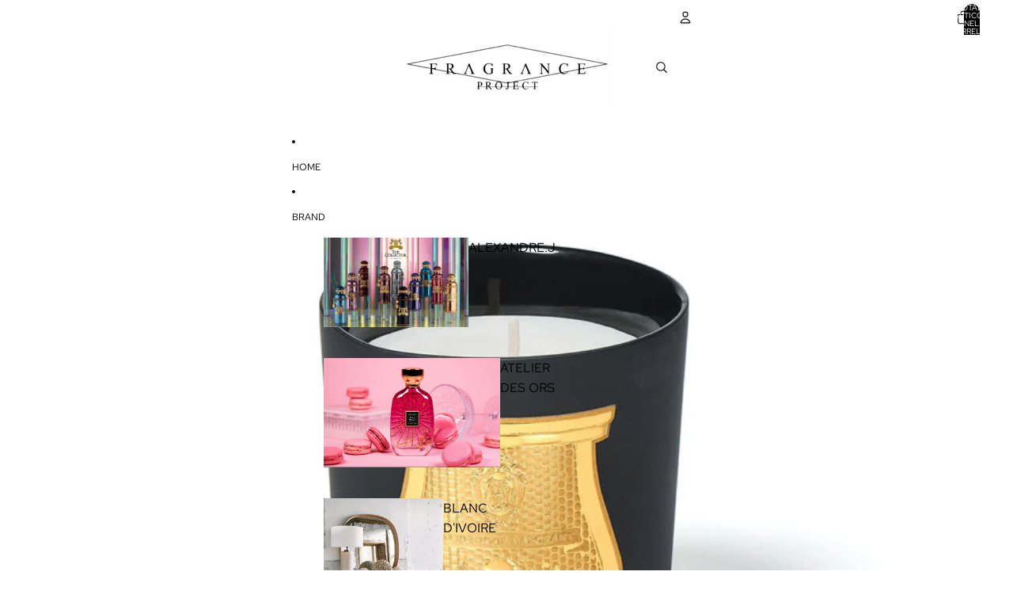

--- FILE ---
content_type: image/svg+xml
request_url: https://www.fragranceproject.it/cdn/shop/collections/hfc_logo.svg?v=1739372947&width=800
body_size: -23
content:
<svg viewBox="0 0 150 150" xmlns="http://www.w3.org/2000/svg"><defs><style>.cls-1{fill:#f3af00}</style></defs><g data-name="Layer 2" id="Layer_2"><g id="DESIGN"><path d="M59.15 27.98h1.95v64.5h-1.95zM44.77 83.53h1.95V53.34h10.75v39.14h.49v-64.5h-.49v23.91H46.72V19.1h-1.95v64.43zM43.19 19.1h.49v64.44h-.49zM70.79 45.59h.51v55.68h-.51zM89.87 46.98v-1.39H72.54v55.68h2.04V72.32h7.85v-1.51h-7.85V46.98h15.29zM115.36 122.35a29.44 29.44 0 0 1 0-58.88V64a28.89 28.89 0 1 0 0 57.78z" class="cls-1"></path><path d="M116.13 122.35c-15.17 0-27.52-13.22-27.51-29.45S101 63.46 116.15 63.47V64c-14.87 0-25.32 13-25.33 28.9s10.44 28.89 25.31 28.9z" class="cls-1"></path><path d="M75 150a75 75 0 1 1 75-75 75.08 75.08 0 0 1-75 75M75 1.57A73.43 73.43 0 1 0 148.43 75 73.51 73.51 0 0 0 75 1.57" class="cls-1"></path><path d="M58.44 126.84h2.08a3.5 3.5 0 0 1 .65.07 1.66 1.66 0 0 1 .63.35 1.31 1.31 0 0 1 .44.56 1.87 1.87 0 0 1 .18.85 1.82 1.82 0 0 1-.45 1.19 1.64 1.64 0 0 1-1.34.58h-1.32v2.31h-.87zm.87 2.76h1.29a.87.87 0 0 0 .72-.31 1 1 0 0 0 .24-.65 1.24 1.24 0 0 0-.1-.5.84.84 0 0 0-.27-.29 1.1 1.1 0 0 0-.63-.16h-1.25zM68.33 131.43h-2.17l-.44 1.32h-.92l2.08-5.91h.73l2.08 5.91h-.92zm-.25-.79l-.82-2.59-.83 2.59zM73.11 126.84h2.24a1.71 1.71 0 0 1 1.16.39 1.73 1.73 0 0 1-.54 2.9l1.33 2.62h-1l-1.18-2.52H74v2.52h-.87zm.87 2.59h1.31a.9.9 0 0 0 .73-.29.93.93 0 0 0 .24-.65.78.78 0 0 0-.29-.67 1 1 0 0 0-.63-.18H74zM80.82 126.84h.87v5.9h-.87zM85.69 131.32a2.44 2.44 0 0 0 1.62.59c.75 0 1.12-.29 1.13-.83s-.24-.7-.74-.79l-.76-.11a1.82 1.82 0 0 1-1.12-.56 1.59 1.59 0 0 1-.4-1.1 1.67 1.67 0 0 1 .5-1.25 1.9 1.9 0 0 1 1.37-.47 3.09 3.09 0 0 1 1.85.61l-.48.73a2.57 2.57 0 0 0-1.42-.45 1.11 1.11 0 0 0-.67.2.79.79 0 0 0-.28.64.67.67 0 0 0 .19.47 1.12 1.12 0 0 0 .62.29l.64.09a1.75 1.75 0 0 1 1.19.6 1.71 1.71 0 0 1 .38 1.1c0 1.13-.7 1.7-2 1.72a3.18 3.18 0 0 1-2.18-.81z" class="cls-1"></path></g></g></svg>